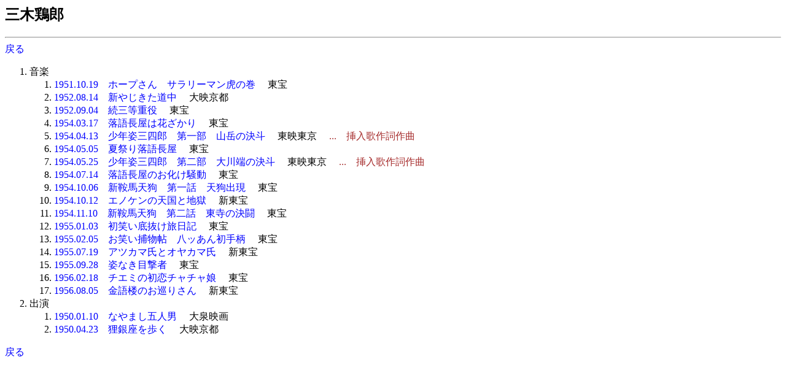

--- FILE ---
content_type: text/html
request_url: http://www.jmdb.ne.jp/person/p0140710.htm
body_size: 2729
content:
<!DOCTYPE HTML PUBLIC "-//W3C//DTD HTML 3.2 Final//EN">
<html>
<head>
<meta http-equiv="Content-Type" content="text/html; charset=Shift_JIS">
<meta name="Keywords" lang="ja" content="三木鶏郎">
<title>三木鶏郎</title>
<link rel=stylesheet type="text/css" href="../disp/filmo.css">
<!-- Copyright Y.Nomura Update:10 Jan, 2001 -->
</head>
<body bgcolor="#ffffff">
<h2>三木鶏郎</h2>
<hr>
<a href="JavaScript:history.go(-1);">戻る</a>
<ol>
  <li>音楽<ol>
    <li><a href="../1951/ca001730.htm">1951.10.19　ホープさん　サラリーマン虎の巻</a> 　<span class=cmp>東宝</span>
    <li><a href="../1952/cb001710.htm">1952.08.14　新やじきた道中</a> 　<span class=cmp>大映京都</span>
    <li><a href="../1952/cb001910.htm">1952.09.04　続三等重役</a> 　<span class=cmp>東宝</span>
    <li><a href="../1954/cd000800.htm">1954.03.17　落語長屋は花ざかり</a> 　<span class=cmp>東宝</span>
    <li><a href="../1954/cd001040.htm">1954.04.13　少年姿三四郎　第一部　山岳の決斗</a> 　<span class=cmp>東映東京</span>
      <span class=role1>　...　挿入歌作詞作曲</span>
    <li><a href="../1954/cd001290.htm">1954.05.05　夏祭り落語長屋</a> 　<span class=cmp>東宝</span>
    <li><a href="../1954/cd001480.htm">1954.05.25　少年姿三四郎　第二部　大川端の決斗</a> 　<span class=cmp>東映東京</span>
      <span class=role1>　...　挿入歌作詞作曲</span>
    <li><a href="../1954/cd002050.htm">1954.07.14　落語長屋のお化け騒動</a> 　<span class=cmp>東宝</span>
    <li><a href="../1954/cd002960.htm">1954.10.06　新鞍馬天狗　第一話　天狗出現</a> 　<span class=cmp>東宝</span>
    <li><a href="../1954/cd002980.htm">1954.10.12　エノケンの天国と地獄</a> 　<span class=cmp>新東宝</span>
    <li><a href="../1954/cd003370.htm">1954.11.10　新鞍馬天狗　第二話　東寺の決闘</a> 　<span class=cmp>東宝</span>
    <li><a href="../1955/ce000050.htm">1955.01.03　初笑い底抜け旅日記</a> 　<span class=cmp>東宝</span>
    <li><a href="../1955/ce000610.htm">1955.02.05　お笑い捕物帖　八ッあん初手柄</a> 　<span class=cmp>東宝</span>
    <li><a href="../1955/ce002570.htm">1955.07.19　アツカマ氏とオヤカマ氏</a> 　<span class=cmp>新東宝</span>
    <li><a href="../1955/ce003390.htm">1955.09.28　姿なき目撃者</a> 　<span class=cmp>東宝</span>
    <li><a href="../1956/cf000810.htm">1956.02.18　チエミの初恋チャチャ娘</a> 　<span class=cmp>東宝</span>
    <li><a href="../1956/cf003560.htm">1956.08.05　金語楼のお巡りさん</a> 　<span class=cmp>新東宝</span>
  </ol>
  <li>出演<ol>
    <li><a href="../1950/bz000070.htm">1950.01.10　なやまし五人男</a> 　<span class=cmp>大泉映画</span>
    <li><a href="../1950/bz000750.htm">1950.04.23　狸銀座を歩く</a> 　<span class=cmp>大映京都</span>
  </ol>
</ol>
<a href="JavaScript:history.go(-1);">戻る</a>
<br>
</body>
</html>
